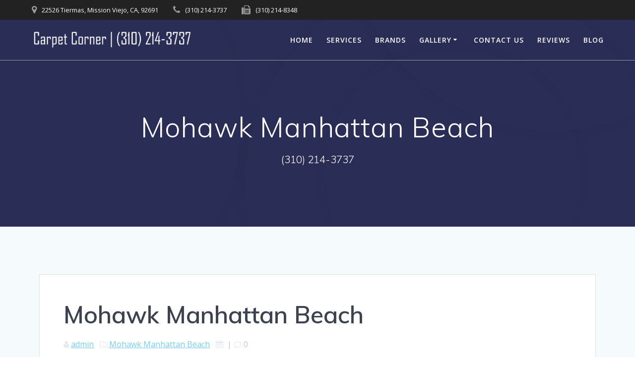

--- FILE ---
content_type: text/plain
request_url: https://www.google-analytics.com/j/collect?v=1&_v=j102&a=1576101069&t=pageview&_s=1&dl=https%3A%2F%2Fcarpetcornerca.com%2Fmohawk-manhattan-beach%2F&ul=en-us%40posix&dt=Mohawk%20Manhattan%20Beach%20%E2%80%93%20Carpet%20Corner%20%7C%20Flooring%2C%20Countertops%2C%20Cabinets%2C%20Hardwood%2C%20Tile%20%7C%20Torrance%2C%20CA&sr=1280x720&vp=1280x720&_u=IEBAAEABAAAAACAAI~&jid=409570374&gjid=781061846&cid=1435261898.1769124080&tid=UA-61513379-1&_gid=1869013401.1769124080&_r=1&_slc=1&z=2052209845
body_size: -287
content:
2,cG-KTR3EYB8CY